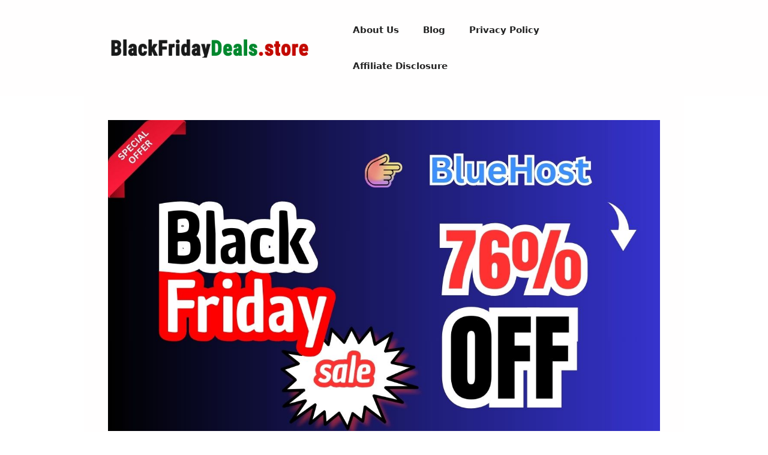

--- FILE ---
content_type: text/css
request_url: https://blackfridaydeals.store/wp-content/uploads/eb-style/eb-style-149.min.css?ver=25e472c1f1
body_size: -20
content:
/* eb-toc-s43ubfi Starts */.eb-toc-s43ubfi.eb-toc-container { max-width:610px; background-color:#f9fafb; padding:30px; border-radius:4px; transition:all 0.5s, border 0.5s, border-radius 0.5s, box-shadow 0.5s }.eb-toc-s43ubfi.eb-toc-container .eb-toc-title { text-align:left; cursor:default; font-size:20px }.eb-toc-s43ubfi.eb-toc-container .eb-toc-wrapper { text-align:left }.eb-toc-s43ubfi.eb-toc-container .eb-toc-wrapper li { font-size:14px }.eb-toc-s43ubfi.eb-toc-container .eb-toc-wrapper li a { color:inherit }.eb-toc-s43ubfi.eb-toc-container .eb-toc-wrapper li a,.eb-toc-s43ubfi.eb-toc-container .eb-toc-wrapper li a:focus { text-decoration:none; background:none }.eb-toc-s43ubfi.eb-toc-container .eb-toc-wrapper li { padding-top:5px }.eb-toc-s43ubfi.eb-toc-container .eb-toc-wrapper .eb-toc__list li:not(:last-child) { padding-bottom:5px }.eb-toc-s43ubfi.eb-toc-container.style-1 .eb-toc__list-wrap > .eb-toc__list li .eb-toc__list { background:#fff; border-radius:4px }.wp-admin .eb-parent-eb-toc-s43ubfi { display:block; opacity:1 }.eb-parent-eb-toc-s43ubfi { display:block } @media(max-width: 1024px){.editor-styles-wrapper.wp-embed-responsive .eb-parent-eb-toc-s43ubfi { display:block; opacity:1 }.eb-parent-eb-toc-s43ubfi { display:block }} @media(max-width: 767px){.editor-styles-wrapper.wp-embed-responsive .eb-parent-eb-toc-s43ubfi { display:block; opacity:1 }.eb-parent-eb-toc-s43ubfi { display:block }}/* =eb-toc-s43ubfi= Ends */